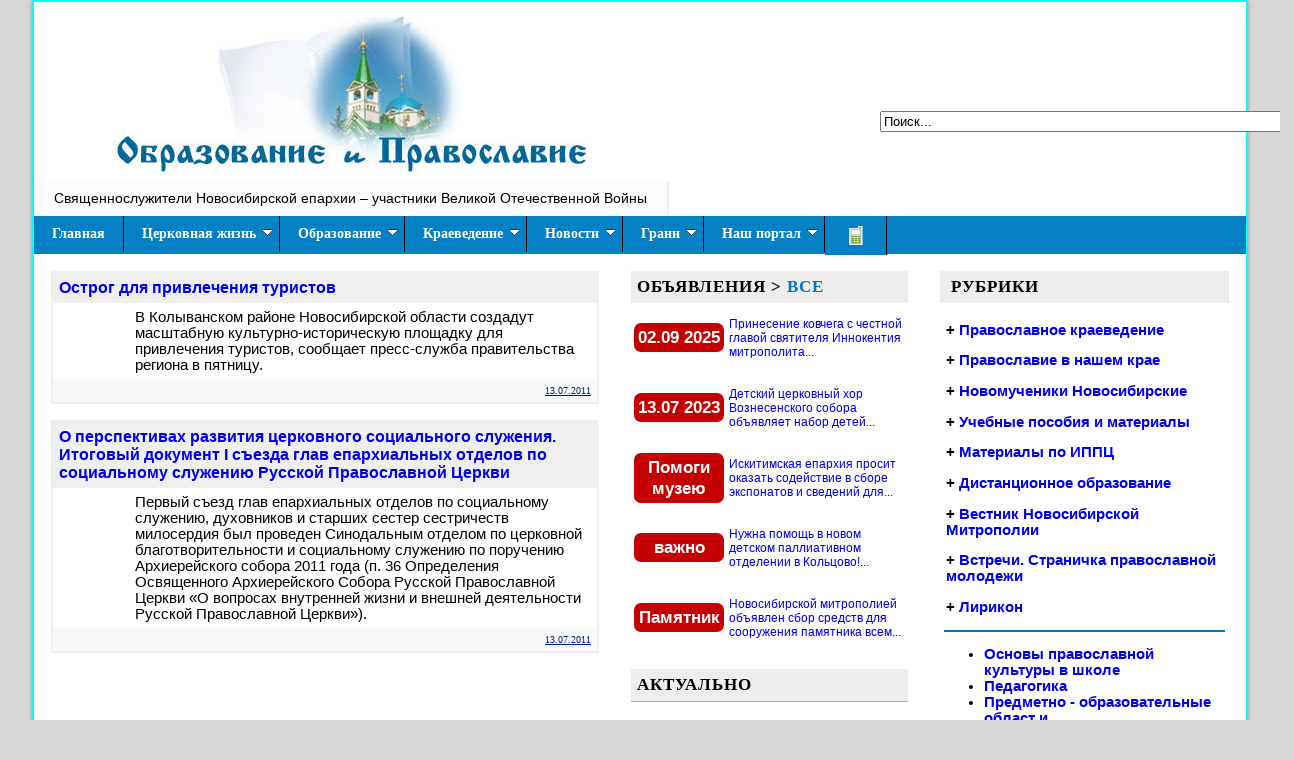

--- FILE ---
content_type: text/html; charset=windows-1251
request_url: https://www.orthedu.ru/2011/07/13/
body_size: 16147
content:
<!DOCTYPE html PUBLIC "-//W3C//DTD XHTML 1.0 Transitional//EN" "http://www.w3.org/TR/xhtml1/DTD/xhtml1-transitional.dtd">
<html xmlns="http://www.w3.org/1999/xhtml" xml:lang="ru" lang="ru">
    <head>
        <meta http-equiv="Content-Type" content="text/html; charset=windows-1251" />
<title>Материалы за 13.07.2011 &raquo; Образование и Православие</title>
<meta name="description" content="Информационно-образовательный Портал Новосибирской Митрополии" />
<meta name="keywords" content="Образование, Православие, Новосибирская Митрополия, Психология, Воспитание, Православная культура, Школа" />
<meta name="generator" content="DataLife Engine (http://dle-news.ru)" />
<link rel="search" type="application/opensearchdescription+xml" href="https://www.orthedu.ru/engine/opensearch.php" title="Образование и Православие" />
<link rel="alternate" type="application/rss+xml" title="Образование и Православие" href="https://www.orthedu.ru/rss.xml" />
<script type="text/javascript" src="/engine/classes/min/index.php?charset=windows-1251&amp;g=general&amp;11"></script>
<script type="text/javascript" src="http://ajax.googleapis.com/ajax/libs/webfont/1/webfont.js"></script>
<script type="text/javascript" src="/engine/editor/scripts/webfont.js"></script>
<link media="screen" href="/engine/editor/css/default.css" type="text/css" rel="stylesheet" />
        
        <link rel="alternate" type="application/rss+xml" title="Новости Новосибирской митрополии" href="http://www.orthedu.ru/eparh/rss.xml" />
        
        
        
        <link media="screen" href="/engine.css" type="text/css" rel="stylesheet" />
        <link rel="stylesheet" type="text/css" href="/websib.css">
        
        
        
        
        
        <LINK REL="SHORTCUT ICON" HREF="http://orthedu.ru/favicon.ico">
        
        <link href="/templates/ort2/css/screen.css" rel="stylesheet" type="text/css" media="screen" />
        
        <script type="text/javascript" src="/templates/ort2/js/libs.js">
            
        </script>
        
        <link  rel="StyleSheet" type="text/css" href="/jqueryslidemenu.css"/>
        
        <script defer type="text/javascript" src="/jqueryslidemenu.js">
            
        </script>
        
        <script type="text/javascript" src="//vk.com/js/api/openapi.js?150">
            
        </script>
        

        
        
        
        
        <script defer type="text/javascript" src="/templates/ort2/js/easySlider1.7.js">
            
        </script>
        
        <script defer type="text/javascript">
            $(document).ready(function(){
                
                $("#slider").easySlider({
                    auto: true,
                    continuous: true,
                    numeric: true
                }
                                       );
            }
                             );
            
        </script>
        
        
        
        
    </head>
    <div id="loading-layer" style="display:none">Загрузка. Пожалуйста, подождите...</div>
<script type="text/javascript">
<!--
var dle_root       = '/';
var dle_admin      = '';
var dle_login_hash = '';
var dle_group      = 5;
var dle_skin       = 'ort2';
var dle_wysiwyg    = '0';
var quick_wysiwyg  = '1';
var dle_act_lang   = ["Да", "Нет", "Ввод", "Отмена", "Сохранить", "Удалить"];
var menu_short     = 'Быстрое редактирование';
var menu_full      = 'Полное редактирование';
var menu_profile   = 'Просмотр профиля';
var menu_send      = 'Отправить сообщение';
var menu_uedit     = 'Админцентр';
var dle_info       = 'Информация';
var dle_confirm    = 'Подтверждение';
var dle_prompt     = 'Ввод информации';
var dle_req_field  = 'Заполните все необходимые поля';
var dle_del_agree  = 'Вы действительно хотите удалить? Данное действие невозможно будет отменить';
var dle_spam_agree = 'Вы действительно хотите отметить пользователя как спамера? Это приведет к удалению всех его комментариев';
var dle_complaint  = 'Укажите текст вашей жалобы для администрации:';
var dle_big_text   = 'Выделен слишком большой участок текста.';
var dle_orfo_title = 'Укажите комментарий для администрации к найденной ошибке на странице';
var dle_p_send     = 'Отправить';
var dle_p_send_ok  = 'Уведомление успешно отправлено';
var dle_save_ok    = 'Изменения успешно сохранены. Обновить страницу?';
var dle_del_news   = 'Удалить статью';
var allow_dle_delete_news   = false;
//-->
</script>
    
    <body topmargin="0" leftmargin="0" bgcolor="#D7D7D7">
        
        <div align="center">
            
            <div class="wrap">
                
                <table border="0" width="95%" id="table72" bgcolor="#FFFFFF" cellspacing="0" cellpadding="0" style="border: 2px solid #00FFFF; box-shadow: 0pt 1px 4px rgba(0, 0, 0, 0.3);  >
<tr>
<td>
<table border="0" width="100%" id="table73" cellpadding="0" cellspacing="0">
<tr>
<td valign="top"  >
  	
				

<table border="0" width="100%" height="180px" cellspacing="6" cellpadding="5"  style="background-image: url('/templates/ort2/images/name_ch.jpg');  background-position: 80px 10px; background-repeat: no-repeat">
					<tr>
						<td  align="right">
					<!-- 	<img border="0" src="/1997053_22.gif" width="287" height="100">-->
					<br>
						<div style="position:relative; width: 355px; height: 104px; z-index: 1" id="layer1">
					</font><br><br><br>
				<form action="" name="searchform" method="post">
			<input type="hidden" name="do" value="search" />
			<input type="hidden" name="subaction" value="search" />
			<p>
			<input id="story" name="story" value="Поиск..." onblur="if(this.value=='') this.value='Поиск...';" onfocus="if(this.value=='Поиск...') this.value='';" type="text" size="48" /></li>
				
				&nbsp;</p>
		</form>  </div>
					
					</td>
					</tr>
					</table>
<table border="0" width="100%" id="table36" cellspacing="0" cellpadding="0">
	<tr>
		<td>
		
		















					
		
		
		<link rel="stylesheet" type="text/css" href="/menu.css">

<div style="text-align: left">

					<ul class="menu">
		
		<li>
			<a href="/tags/%D1%E2%FF%F9%E5%ED%ED%EE%F1%EB%F3%E6%E8%F2%E5%EB%E8+%F3%F7%E0%F1%F2%ED%E8%EA%E8+%C2%CE%C2/">Священнослужители Новосибирской епархии – участники Великой Отечественной Войны </a>
		</li>
		

	</ul>
<!-- End Nav --></div>
		
		
		
		
		
		
		
		
		
		
		
		
		
		
		
		
		
		
		
		
		
		</td>
	</tr>
</table>
	


        
   
</td>
</tr>
<tr>
<td align="left" >



<div id="myslidemenu" class="jqueryslidemenu">
<ul>
<li><a href="/" title="Главная">Главная</a>  </li>
<li><a href="#" title="Церковная жизнь в нашем крае">Церковная жизнь</a>

<ul>




		<li><a href="/eparh/" title="Новости митрополии">Новости Митрополии</a></li>
		<li><a href="/arh/" title="Архипастырь">Архипастырь</a></li>
		<li><a href="/put-k-hramu/" title="Путь к Храму">Путь к Храму</a></li>
		<li><a href="/nskeparhia/" title="Новосибирская митрополия">Новосибирская митрополия</a></li>
		<li><a href="/vstrechi/" title="Встречи. Страничка православной молодежи ">Встречи. Страничка православной молодежи</a></li>
		<li><a href="/eparh/anons/" title="Анонсы">Анонсы</a></li>
		<li><a href="/eparh_izdan.html" title="Издания Новосибирской митрополии">Издания митрополии</a></li>
		<li><a href="/nev2/" title="Вестник Новосибирской Митрополии">Вестник Новосибирской Митрополии</a></li>
		<li><a href="/ji/" title="Журнал Живоносный Источник">Журнал "Живоносный Источник"</a></li>

</ul>
</li>

<li>
			
			<a href="/obraz/" title="Образование">Образование</a> 

				

				 <ul>			 
				 
		               <li><a href="/katehizacia/">Духовное образование и катехизация</a></li>				
                       <li><a href="/distobraz/">Дистанционное образование </a></li>
				    	<li><a href="/uchposob/">Учебные пособия и материалы</a></li>
						<li><a href="/katehizacia/">Азбука Православия</a></li>
                      <li><a href="/pravcult/">Основы православной культуры в школе</a> </li>  
                      <li><a href="/links.htm">Православные учебные заведения</a></li>
                    	<li><a href="/veraiznan/">Веруют ли ученые? Вера и знание</a></li>
 					
 					<li>
 					
 					<a href="/v-shkola/">Воскресная школа</a>
				
				                  <ul>
				                         <li><a href="/prav-psyhology/">Православная психология</a></li>
										<li><a href="/vospitanie/">Православное воспитание</a></li>
					                    <li><a href="/ped-agog/">Педагогика</a></li>
					                    <li><a href="/predmetno-obrazovatelnye-oblasti/">Предметно-образовательные области</a></li>
								</ul>
				   </li>
                

				
				</ul>
	 
</li>


<li>
			
			<a href="#" title="История Церкви и краеведение">Краеведение</a> 
		
		<ul>
<li><a href="/kraeved/" title="Православное краеведение">Православное краеведение</a></li>
<li>
			<a href="/1917god/">Церковь и революция в Сибири     </a>
		</li>
		

		<li>
			<a href="/tags/%C3%F0%E0%E6%E4%E0%ED%F1%EA%E0%FF+%E2%EE%E9%ED%E0.+%CC%ED%EE%E3%EE%E2%E5%EA%F2%EE%F0%ED%FB%E9+%EF%EE%E8%F1%EA+%E3%F0%E0%E6%E4%E0%ED%F1%EA%EE%E3%EE+%EC%E8%F0%E0/">Гражданская война. Многовекторный поиск гражданского мира </a>
		</li>


		<li><a href="/hist-nsk-eparh/" title="История Новосибирской митрополии">История Новосибирской митрополии</a>
		<ul>
		<li><a href="/kraeved/novomucheniki/" title="Новомученики Новосибирские">Новомученики Новосибирские</a></li>
		<li><a href="/kraeved/novosibirskie_arhierei/" title="Новосибирские Архипастыри">Новосибирские Архипастыри</a></li>
		<li><a href="/hist-docs/" title="История Новосибирской митрополии в документах">История Новосибирской митрополии в документах</a></li>
		<li><a href="/nekropol/" title="Православный некрополь">Православный некрополь</a></li>
		<li><a href="/nskeparh/makarii_nev/index.htm" title="Святитель Макарий (Невский), Небесный покровитель НСМПБИ ">Святитель Макарий (Невский), Небесный покровитель НСМПБИ </a></li>
		<li><a href="/nskeparh/mitr_varfolom/50-letie.htm" title="Митрополит Варфоломей (Городцев)">Митрополит Варфоломей (Городцев)</a></li>
			<li><a href="http://berdsk.orthodoxy.ru/omakarii/makarii1.htm" title="Архимандрит Макарий (Реморов)">Архимандрит Макарий (Реморов)</a></li>
			
		</ul>
		
		</li>
			<li><a href="/books/hist-otech/">Публикации по истории Отечества</a></li>
                <li><a href="/ch-hist/">Публикации по истории Церкви</a></li>
                <li><a href="/hppc/">Материалы по ИППЦ</a></li>
               
	

			</ul>

		</li>









	<li>
			
			<a href="#" title="Новости">Новости</a> 

				</b> 

<ul>

				<li>	<a href="/news/">Новостная лента</a></li>	
				<li>	<a href="/news/prazdniki/">Церковные праздники</a></li>
<li>	<a href="/obzor-smi/">Обзор СМИ</a></li>
<li>	<a href="/journal/">Интернет-журнал</a></li>

					<li><a href="/video/">Видео</a></li>
					<li><a href="/audio/">Аудио</a></li>
					 
  
 </ul>
				 
		
		</li>

<li>
			<a href="#" title="Грани Православия">Грани </a> 
			<ul>
<li><a href="/roditeli/">Православная семья   </a></li>

 <li><a href="/ruthenica/">Россика. Ruthenica.</a></li>
<li><a href="/slujen-blagotvor/">Социальное служение и благотворительность</a></li>
<li><a href="/journal/">Интернет-журнал</a></li>
<li><a href="/lirikon/">Лирикон. Творческая страница читателей нашего портала</a></li>
	<li><a href="/knizhnoe-obozrenie/">Книжное обозрение</a></li>
	<li><a href="/books/">Библиотека</a>
	 

	
	
	</li>
  </ul>

			
			</li>

<li>
			<a href="#" title="О проекте">Наш портал</a> 
<ul>

<li><a href="/proekt.htm">О проекте</a></li>
<li>
			<a href="/map.html" title="Карта разделов">Разделы</a> </li>
			<li><a href="/tags/">Теги и темы </a></li>
  <li><a href="/authors.html">Авторы</a></li>
  <noindex><li><a rel= "nofollow" target="_blank" href="https://vk.com/orthedu">Мы ВКонтакте</a></li>
  <li><a rel= "nofollow" target="_blank" href="https://www.youtube.com/user/orthedu/videos">Мы на YouTube</a></li>
  
  
  </noindex>
  <li><a href="/eparh/rss.xml">RSS канал <img border="0" src="/rss.gif" width="36" height="14"></a></li>
 
  <li><a href="/index.php?do=feedback">Обратная связь</a></li>
  <li><a href="/donate.html">Ваша поддержка</a></li>

  </ul>
</li>




	<li>
			<a href="/index.php?action=mobile" title="Мобильная версия"><img border="0" src="/images/mob.png" width="25" height="19"></a></li> 


 

</ul>
<br style="clear: left" />
</div>

</td>
</tr>
<tr>
<td>
<table border="0" width="100%" id="table74" cellpadding="15">
<tr>
<td  align="left" valign="top" rowspan="2">
<div id='containerId355875'></div>
<script>
    (function(w, d, c, s, t){
        w[c] = w[c] || [];
        w[c].push(function(){
            gnezdo.create({
              
                tizerId: 355875,
                containerId: 'containerId355875'
            });
        });
    })(window, document, 'gnezdoAsyncCallbacks');
</script>


 <div id='dle-content'>	<table cellspacing="0" width="100%" id="table1" style="border:2px solid #EFEFEF; padding:0; font-size: 10pt; font-family: Arial; " cellpadding="6">
<tr>
<td align="left" colspan="2" width="100%" bgcolor="#EFEFEF"  style="font-size: 12pt; font-weight: bold">
<a href="https://www.orthedu.ru/news/3325-ostrog-dlya-privlecheniya-turistov.html"> Острог для привлечения туристов</a></td>
    
</tr>
   
     
        
<tr>
    
<td align="left" width="14%" >
<p style="margin-top: 6px; margin-bottom: 6px">  











 </td>
<td align="left" width="85%"  class="baseleft"> 

 

В Колыванском районе Новосибирской области создадут масштабную культурно-историческую площадку для привлечения туристов, сообщает пресс-служба правительства региона в пятницу. 
   
 














 </td>
</tr>
<tr>
<td align="left" width="14%" bgcolor="#F9F9F9" height="10" >
</td>
<td align="right" width="85%" style="font-size: 10pt" bgcolor="#F9F9F9" >
<u><font size="1" color="#002080" face="Times New Roman">13.07.2011
</font></u>
 </td>
</tr>
</table>

<br>
	<table cellspacing="0" width="100%" id="table1" style="border:2px solid #EFEFEF; padding:0; font-size: 10pt; font-family: Arial; " cellpadding="6">
<tr>
<td align="left" colspan="2" width="100%" bgcolor="#EFEFEF"  style="font-size: 12pt; font-weight: bold">
<a href="https://www.orthedu.ru/news/3324-o-perspektivax-razvitiya-cerkovnogo-socialnogo-sluzheniya-itogovyj-dokument-i-sezda-glav-eparxialnyx-otdelov-po-socialnomu-sluzheniyu-russkoj-pravoslavnoj-cerkvi.html"> О перспективах развития церковного социального служения. Итоговый документ I съезда глав епархиальных отделов по социальному служению Русской Православной Церкви</a></td>
    
</tr>
   
     
        
<tr>
    
<td align="left" width="14%" >
<p style="margin-top: 6px; margin-bottom: 6px">  











 </td>
<td align="left" width="85%"  class="baseleft"> 

 

Первый съезд глав епархиальных отделов по социальному служению, духовников и старших сестер сестричеств милосердия был проведен Синодальным отделом по церковной благотворительности и социальному служению по поручению Архиерейского собора 2011 года (п. 36 Определения Освященного Архиерейского Собора Русской Православной Церкви «О вопросах внутренней жизни и внешней деятельности Русской Православной Церкви»). 
   
 














 </td>
</tr>
<tr>
<td align="left" width="14%" bgcolor="#F9F9F9" height="10" >
</td>
<td align="right" width="85%" style="font-size: 10pt" bgcolor="#F9F9F9" >
<u><font size="1" color="#002080" face="Times New Roman">13.07.2011
</font></u>
 </td>
</tr>
</table>

<br>
</div>  
</td>
<td width="260" align="center" valign="top" >







<table border="0" cellpadding="0" width="100%" style="border-collapse: collapse" bordercolor="#FF00FF">

<tr>

<td  width="100%" class="newsgray">

<b>
ОБЪЯВЛЕНИЯ 
</b>
&gt;
<a style="color: #0078C8" href="http://www.orthedu.ru/eparh/anons/">
все
</a>
<span lang="ru">

</td>
</tr>
<tr>

<td  bgcolor="#FFFFFF" valign="top" width="100%">

<table title='Встреча святыни состоится 8 сентября 2025 года в 16:00 в Никольском кафедральном соборе г. Искитима (ул. Коллективная,1).' border="0" cellpadding="2" cellspacing="1" width="100%" id="table2" height="70px">
	
	<tr>
		<td style="font-family: Arial; font-size: 10pt" width="25">
		<a href="https://www.orthedu.ru/eparh/anons/24147-prinesenie-kovchega-s-chestnoy-glavoy-svyatitelya-innokentiya-mitropolita-moskovskogo-v-iskitimskuyu-eparhiyu.html"><table  width="90px" id="table3" style="color: #FFFFFF; background-color: #C40000; 
	 border-width:0px;    border-radius: 7px 7px 7px 7px; " cellpadding="2">
			<tr>
				<td align="center" style="color: #FFFFFF; font-size: 13pt"><span style="text-decoration: none; font-weight: 700">
					02.09 2025</span></td>
			</tr>
		</table></a>
		</td>
		<td style="font-family: Arial; font-size: 9pt"><a href="https://www.orthedu.ru/eparh/anons/24147-prinesenie-kovchega-s-chestnoy-glavoy-svyatitelya-innokentiya-mitropolita-moskovskogo-v-iskitimskuyu-eparhiyu.html">Принесение ковчега с честной главой святителя Иннокентия митрополита...</a></td>
	</tr>
</table>
<table title='' border="0" cellpadding="2" cellspacing="1" width="100%" id="table2" height="70px">
	
	<tr>
		<td style="font-family: Arial; font-size: 10pt" width="25">
		<a href="https://www.orthedu.ru/eparh/anons/23423-detskiy-cerkovnyy-hor-voznesenskogo-sobora-obyavlyaet-nabor-detey.html"><table  width="90px" id="table3" style="color: #FFFFFF; background-color: #C40000; 
	 border-width:0px;    border-radius: 7px 7px 7px 7px; " cellpadding="2">
			<tr>
				<td align="center" style="color: #FFFFFF; font-size: 13pt"><span style="text-decoration: none; font-weight: 700">
					13.07 2023</span></td>
			</tr>
		</table></a>
		</td>
		<td style="font-family: Arial; font-size: 9pt"><a href="https://www.orthedu.ru/eparh/anons/23423-detskiy-cerkovnyy-hor-voznesenskogo-sobora-obyavlyaet-nabor-detey.html">Детский церковный хор Вознесенского собора объявляет набор детей...</a></td>
	</tr>
</table>
<table title='Уважаемые земляки! Искитимская епархия просит оказать содействие в сборе экспонатов и сведений для создания музея при храме на Святом источнике.' border="0" cellpadding="2" cellspacing="1" width="100%" id="table2" height="70px">
	
	<tr>
		<td style="font-family: Arial; font-size: 10pt" width="25">
		<a href="https://www.orthedu.ru/eparh/17794-iskitimskaya-eparhiya-prosit-okazat-sodeystvie-v-sbore-eksponatov-i-svedeniy-dlya-sozdaniya-muzeya-pri-hrame-na-svyatom-istochnike.html"><table  width="90px" id="table3" style="color: #FFFFFF; background-color: #C40000; 
	 border-width:0px;    border-radius: 7px 7px 7px 7px; " cellpadding="2">
			<tr>
				<td align="center" style="color: #FFFFFF; font-size: 13pt"><span style="text-decoration: none; font-weight: 700">Помоги музею
					</span></td>
			</tr>
		</table></a>
		</td>
		<td style="font-family: Arial; font-size: 9pt"><a href="https://www.orthedu.ru/eparh/17794-iskitimskaya-eparhiya-prosit-okazat-sodeystvie-v-sbore-eksponatov-i-svedeniy-dlya-sozdaniya-muzeya-pri-hrame-na-svyatom-istochnike.html">Искитимская епархия просит оказать содействие в сборе экспонатов и сведений для...</a></td>
	</tr>
</table>
<table title='Информация от нашего читателя Кирилл Нищименко:&nbsp;' border="0" cellpadding="2" cellspacing="1" width="100%" id="table2" height="70px">
	
	<tr>
		<td style="font-family: Arial; font-size: 10pt" width="25">
		<a href="https://www.orthedu.ru/eparh/anons/15854-raziskivayutsya-setri-i-volonteri.html"><table  width="90px" id="table3" style="color: #FFFFFF; background-color: #C40000; 
	 border-width:0px;    border-radius: 7px 7px 7px 7px; " cellpadding="2">
			<tr>
				<td align="center" style="color: #FFFFFF; font-size: 13pt"><span style="text-decoration: none; font-weight: 700">важно
					</span></td>
			</tr>
		</table></a>
		</td>
		<td style="font-family: Arial; font-size: 9pt"><a href="https://www.orthedu.ru/eparh/anons/15854-raziskivayutsya-setri-i-volonteri.html">Нужна помощь в новом детском паллиативном отделении в Кольцово!...</a></td>
	</tr>
</table>
<table title='' border="0" cellpadding="2" cellspacing="1" width="100%" id="table2" height="70px">
	
	<tr>
		<td style="font-family: Arial; font-size: 10pt" width="25">
		<a href="https://www.orthedu.ru/eparh/anons/11633-novosibirskoy-mitropoliey-obyavlen-sbor-sredstv-dlya-sooruzheniya-pamyatnika-vsem-postradavshim-za-veru-v-gody-goneniy.html"><table  width="90px" id="table3" style="color: #FFFFFF; background-color: #C40000; 
	 border-width:0px;    border-radius: 7px 7px 7px 7px; " cellpadding="2">
			<tr>
				<td align="center" style="color: #FFFFFF; font-size: 13pt"><span style="text-decoration: none; font-weight: 700">Памятник
					</span></td>
			</tr>
		</table></a>
		</td>
		<td style="font-family: Arial; font-size: 9pt"><a href="https://www.orthedu.ru/eparh/anons/11633-novosibirskoy-mitropoliey-obyavlen-sbor-sredstv-dlya-sooruzheniya-pamyatnika-vsem-postradavshim-za-veru-v-gody-goneniy.html">Новосибирской митрополией объявлен сбор средств для сооружения памятника всем...</a></td>
	</tr>
</table>


</td>
</tr>
</table>
&nbsp;
<table border="0" cellpadding="0" width="100%" id="table25" style="border-collapse: collapse" bordercolor="#FF00FF">
<tr>
<td class="newsgray">
АКТУАЛЬНО
</td>
</tr>
<tr>
<td valign="top"  style="text-align: center">

<p style="text-align: center">
<table    cellspacing="1" cellpadding="1" class="widjet">

	
	<tr>
		<td style="font-size: 11pt" align="center"  > 
			<a href="https://www.orthedu.ru/informacia/18920-radio-vera.html">	<img  src="/miniposter/miniposter.php?src=/uploads/posts/2018-03/1522378285_radio-vera-novosibirsk.jpg&w=330&h=300&q=90&zc=1" >

		Радио ВЕРА...</a><br></td>
	</tr>
</table>




 <table    cellspacing="1" cellpadding="1" class="widjet">

	
	<tr>
		<td style="font-size: 11pt" align="center"  > 
			<a href="https://www.orthedu.ru/informacia/18306-multimediynyy-istoricheskiy-park-rossiya-moya-istoriya-otkrylsya-v-novosibirske.html">	<img  src="/miniposter/miniposter.php?src=/uploads/posts/2017-11/1510910621_istoricheskij-park-afisha-pdf.jpg&w=330&h=300&q=90&zc=1" >

		Мультимедийный исторический парк «Россия – Моя история» открылся в Новосибирске...</a><br></td>
	</tr>
</table>




 <table    cellspacing="1" cellpadding="1" class="widjet">

	
	<tr>
		<td style="font-size: 11pt" align="center"  > 
			<a href="https://www.orthedu.ru/eparh/2184-10.html">	<img  src="/miniposter/miniposter.php?src=/sodeistvie.png&w=330&h=300&q=90&zc=1" >

		В Новосибирской Епархии Русской Православной Церкви создана Епархиальная телефонная служба социальной помощи «СОДЕЙСТВИЕ»...</a><br></td>
	</tr>
</table>




  













<table border="0" width="100%" id="table75">
<tr>
<td align="center">




<div align="center">







</div>

























<hr>
<p align="center">


<b>

<noindex>
 
<a style="text-decoration: underline" target="_blank" href="http://www.berdsk.orthodoxy.ru/resursy.htm">
САЙТЫ НОВОСИБИРСКОЙ МИТРОПОЛИИ
</a>
</b>
<p align="center">


</noindex>
 


                 
<noindex>
<hr>

<b>
Яндекс поиск по сайту 
</b>

<div class="ya-site-form ya-site-form_inited_no" onclick="return {'action':'http://yandex.ru/sitesearch','arrow':false,'bg':'transparent','fontsize':12,'fg':'#000000','language':'ru','logo':'rb','publicname':'Поиск по сайту Образование и Православие','suggest':true,'target':'_self','tld':'ru','type':2,'usebigdictionary':true,'searchid':2138482,'webopt':false,'websearch':false,'input_fg':'#000000','input_bg':'#ffffff','input_fontStyle':'normal','input_fontWeight':'normal','input_placeholder':null,'input_placeholderColor':'#000000','input_borderColor':'#7f9db9'}">
<form action="http://yandex.ru/sitesearch" method="get" target="_self">
<input type="hidden" name="searchid" value="2138482"/>
<input type="hidden" name="l10n" value="ru"/>
<input type="hidden" name="reqenc" value=""/>
<input type="text" name="text" value=""/>
<input type="submit" value="Найти"/>
</form>
</div>
<style type="text/css">
.ya-page_js_yes .ya-site-form_inited_no { display: none; }
</style>
<script type="text/javascript">
(function(w,d,c){var s=d.createElement('script'),h=d.getElementsByTagName('script')[0],e=d.documentElement;if((' '+e.className+' ').indexOf(' ya-page_js_yes ')===-1){e.className+=' ya-page_js_yes';}s.type='text/javascript';s.async=true;s.charset='utf-8';s.src=(d.location.protocol==='https:'?'https:':'http:')+'//site.yandex.net/v2.0/js/all.js';h.parentNode.insertBefore(s,h);(w[c]||(w[c]=[])).push(function(){Ya.Site.Form.init()})})(window,document,'yandex_site_callbacks');
</script>




</noindex>





</td>
</tr>
</table>


</td>
</tr>
</table>







</td>
<td align="left" valign="top" width="260">





<table border="0" width="100%" cellpadding="4" bordercolor="#FF00FF" style="border-collapse: collapse">
<tr>
<td 
<td class="newsgray">



<b>
&nbsp;РУБРИКИ
</b>
</td>
</tr>
<tr>
<td class="razd" align="left" bgcolor="#FFFFFF">



<p style="margin-left: 2px; margin-right: 2px">
+  
<a href="/kraeved/">
Православное краеведение
</a>

</p>
<p style="margin-left: 2px; margin-right: 2px">

<p style="margin-left: 2px; margin-right: 2px">

+  
<a href="/nskeparhia/">
Православие в нашем крае
</a>

</p>
<p style="margin-left: 2px; margin-right: 2px">



+  
<a href="/novomucheniki/">
Новомученики Новосибирские
</a>

</p>
<p style="margin-left: 2px; margin-right: 2px">
+  


<a href="/uchposob/">
Учебные пособия и материалы
</a>

</li>
<p style="margin-left: 2px; margin-right: 2px">
+  

<a href="/hppc/">
Материалы по ИППЦ
</a>



<p style="margin-left: 2px; margin-right: 2px">
+   
<a href="/distobraz/">
Дистанционное образование 
</a>
</p>
<p style="margin-left: 2px; margin-right: 2px">

+  
<a href="/nev/">
Вестник Новосибирской Митрополии
</a>

</p>

<p style="margin-left: 2px; margin-right: 2px">
+   
<a href="/vstrechi/">
Встречи. Страничка православной 
молодежи 
</a>
</p>

<p style="margin-left: 2px; margin-right: 2px">
+   
<a title="Творческая страница читателей нашего портала" href="/lirikon/">
Лирикон
</a>
</p>
<hr color="#0078C8">
<ul>
<li>
<a href="/pravcult/" style="text-decoration: none">
Основы православной культуры в школе
</a>
</li>
<li>
<a href="/ped-agog/" style="text-decoration: none">
Педагогика
</a>
</li>
<li>
<a href="/predmetno-obrazovatelnye-oblasti/" style="text-decoration: none">
Предметно -  образовательные област
</a>
<a href="/part/area.htm" style="text-decoration: none">
и
</a>
</li>
<li>
<a href="/prav-psyhology/" style="text-decoration: none">
Психология
</a>
</li>
<li>
<a href="/vospitanie/" style="text-decoration: none">
Православное воспитание
</a>
</li>
</ul>
<hr>
<p>
<a href="/proekt.htm" style="text-decoration: none">
О проекте и авторах
</a>
<br>
<a href="/index.php?do=feedback" style="text-decoration: none">
Обратная связь
</a>
<br>
<a href="http://www.orthedu.ru/podpiska.html">
Подписаться на рассылку новостей
</a>

</p>
<hr>
<ul>
<li>
<a href="/v-shkola/" style="text-decoration: none">
Воскресная школа
</a>
</li>
<li>
<a href="/ch-hist/" style="text-decoration: none">
Публикации по истории Церкви
</a>
</li>
<li>
<a href="/ikons/index.htm" style="text-decoration: none">
Иконография
</a>
</li>
<li>
<a href="/agiograf/" style="text-decoration: none">
Агиография
</a>
</li>
<li>
<a href="/news/prazdniki/" style="text-decoration: none">
Церковные праздники
</a>
</li>
<li>
<a href="/links.htm" style="text-decoration: none">
Православные учебные заведения
</a>
</li>
<li>
<a href="/veraiznan/" style="text-decoration: none">
Веруют ли ученые?&nbsp;Вера и знание
</a>
</li>

<li>
<a  href="/katehizacia/" style="text-decoration: none">
Практическая катехизация
</a>
<hr>
</li>
</ul>
<p>
    
    <a href="/nskeparh/makarii_nev/index.htm">
        Святитель Макарий (Невский)
    </a>
    <br>
    <a href="/nskeparh/mitr_varfolom/50-letie.htm">
        Митрополит Варфоломей (Городцев)
    </a>
    <br>
    <a href="http://berdsk.orthodoxy.ru/omakarii/makarii1.htm">
        Архимандрит Макарий
        (Реморов)
    </a>
</p>
<hr>
<ul>
    <li>
        <a href="/books/">
            Книжная полка
        </a>
    </li>
    <li>
        <a href="/video/">
            Видеоматериалы
        </a>
    </li>
    <li>
        <a href="/audio/">
            Аудиоматериалы
        </a>
    </li>
    <li>
        <a href="/eparh_izdan.html">
            Издания митрополии
        </a>
    </li>
</ul>
<hr>
<ul>
    <li>
        <p align="left">
            <a href="/tags/">
                Ключевые слова
            </a>
        </li>
    <li>
        <a href="http://www.orthedu.ru/down.html">
            Обмен файлами
        </a>
    </li>
</ul>
<hr>


















</td>
</tr>
</table>

&nbsp;



<div style="text-align:center" >
    
    
    
    
    <p align="center">
        
    </p>
    
    
</div>














<div class="widjet">
    
    
    
    
    
    
    
    
    
    <p align="center">
        
        
        <a href="http://rodinoved.ru/">
            <img src="http://rodinoved.ru/wp-content/uploads/2016/07/rodinoved-banner.jpg" width=235 height=49 border=0 
            alt="Родиновед - портал о церковном краеведении" title="Родиновед - портал о церковном краеведении">
        </a>
        
        
        
        
        
        
        <a target="_blank" href="http://vksnsk.ru/">
            
            
            
            
            
            <img border="0" src="/uploads/voznesensky300.jpg" width="190px"   ">
</p>
<p align="center">
</a>

<a href="/raspisanie.html">
Расписание богослужений в Вознесенском кафедральном соборе
</a>
</p>
<p align="center">

<img  src="/uploads/nevsky300.jpg" width="190px"  >
</p>
    <p align="center">
        <a rel="nofollow" target="_blank" href="http://ansobor.ru/page.php?id=21">
            <span style="text-decoration: none">
                Расписание 
                паломнических поездок Центра при Соборе Св. Благоверного князя 
                Александра Невского
            </span>
        </a>
    </p>
    </div>
    
    <div align="center">
        
        <noindex>
            <p align="center">
                <a target="_blank" class="mrc__plugin_uber_like_button" href="http://connect.mail.ru/share" data-mrc-config="{'nc' : '1', 'cm' : '3', 'ck' : '3', 'sz' : '20', 'st' : '1', 'tp' : 'combo'}">
                    Нравится
                </a>
                <script defer src="http://cdn.connect.mail.ru/js/loader.js" type="text/javascript" charset="UTF-8">
                    
                </script>
                <a class="mrc__plugin_share_friends" href="http://connect.mail.ru/share_friends?domain=orthedu.ru&width=250&height=200&background=transparent&notitle=true&font=Arial" rel="{'domain' : 'orthedu.ru', 'width' : '250', 'height' : '200', 'notitle' : 'true', 'background' : 'transparent', 'font' : 'Arial'}">
                    Друзья
                </a>
                <script defer src="http://connect.mail.ru/js/loader.js" type="text/javascript" charset="UTF-8">
                    
                </script>
                <p align="center">
                    
                    
                    
                    
                    <script defer type="text/javascript">
                        VK.init({
                            apiId: 4108541, onlyWidgets: true}
                               );
                    </script>
                    <hr>
            &nbsp;
            <!-- Put this div tag to the place, where the Like block will be -->
            <div id="vk_like">
            </div>
            <script type="text/javascript">
                VK.Widgets.Like("vk_like", {
                    type: "button"}
                               );
            </script>
            <br>
            
            <script defer type="text/javascript" src="//vk.com/js/api/openapi.js?105">
                
            </script>
            
            
            <!-- VK Widget -->
            <div id="vk_groups">
            </div>
            <script type="text/javascript">
                VK.Widgets.Group("vk_groups", {
                    mode: 3, width: "250"}
                                 , 64153025);
            </script>
            <hr>
            &nbsp;
            
            
            
            
            
            
            
            
            
            
            
            
            
            
            
            
            
            
            
            <div class="widjet">
                <p align="center">
                    <font size="3" color="#D00000">
                        <b>
                            Поддержите проект
                            <br>
                            "Образование и Православие" 
                        </b>
                    </font>
                </p>
                
                <iframe src="https://yoomoney.ru/quickpay/fundraise/button?billNumber=XAAtHQHZSGE.230619&" width="330" height="50" frameborder="0" allowtransparency="true" scrolling="no">
                </iframe>
            </div>
            
        </noindex>
        
        
        
        
        
        
        
        
        
        
        
        
        
    </td>
</tr>
<tr>
    <td  align="left" valign="top" background="/templates/ort2/images/fon.gif" colspan="2">
        
        
        
    </td>
</tr>
</table>
</td>
</tr>
<tr>
    <td>
        
        
        
        
        
        
        <hr color="#D7D7D7" size="3">
        
        
        
        
        
        
        <table border="0" width="100%" id="table76" style="font-size: 10pt">
            <tr>
                <td colspan="5">
                    
                    
                    
                </td>
            </tr>
            <tr>
                <td width="21%">
                    
                    
                    <blockquote>
                        <font size="2">
                            <a href="map.htm">
                                Архив по годам <p style="font-size: 1px; line-height: 1px;"><a href="https://lordsfilm777.ru/">лордфильм бесплатно</a></p>
                            </a>
                        </font>
                        <ul>
                            <li>
                                <a href="http://www.orthedu.ru/arhiv/01.htm">
                                    2
                                </a>
                                <a href="http://www.orthedu.ru/arhiv/02.htm">
                                    00
                                </a>
                                <a href="http://www.orthedu.ru/arhiv/03.htm">
                                    4
                                </a>
                            </li>
                            <li>
                                <a href="/arhiv/04.htm">
                                    2005 г.
                                </a>
                            </li>
                            <li>
                                <a href="/arhiv/05.htm">
                                    2006 г. <p style="font-size: 1px; line-height: 1px;"><a href="https://rosseriall.ru/">Россериал</a></p>
                                </a>
                            </li>
                            
                            <li>
                                <a href="/arhiv/07.htm">
                                    2007 г.
                                </a>
                                
                            </li>
                            <li>
                                <a href="/arhiv/08.htm">
                                    2008 г.
                                </a>
                            </li>
                            <li>
                                <a href="/arhiv/09.htm">
                                    2009 г.
                                </a>
                                
                            </li>
                            <li>
                                <a href="http://www.orthedu.ru/2009/">
                                    2009-2
                                </a>
                            </li>
                            <li>
                                <a href="/2010/">
                                    2010 г.
                                </a>
                                
                            </li>
                            	
                            	
                        </ul>
                    </blockquote>
                    
                </td>
                <td width="41%">
                    <font color="#0078C8">
                        <div id="calendar-layer"><table id="calendar" cellpadding="3" class="calendar"><tr><th colspan="7" class="monthselect"><a class="monthlink" onclick="doCalendar('06','2011','right'); return false;" href="https://www.orthedu.ru/2011/06/" title="Предыдущий месяц">&laquo;</a>&nbsp;&nbsp;&nbsp;&nbsp;Июль 2011&nbsp;&nbsp;&nbsp;&nbsp;<a class="monthlink" onclick="doCalendar('08','2011','left'); return false;" href="https://www.orthedu.ru/2011/08/" title="Следующий месяц">&raquo;</a></th></tr><tr><th class="workday">Пн</th><th class="workday">Вт</th><th class="workday">Ср</th><th class="workday">Чт</th><th class="workday">Пт</th><th class="weekday">Сб</th><th class="weekday">Вс</th></tr><tr><td colspan="4">&nbsp;</td><td  class="day" >1</td><td  class="day-active" ><a class="day-active" href="https://www.orthedu.ru/2011/07/02/" title="Все посты за 02 июля 2011">2</a></td><td  class="weekday" >3</td></tr><tr><td  class="day-active-v" ><a class="day-active-v" href="https://www.orthedu.ru/2011/07/04/" title="Все посты за 04 июля 2011">4</a></td><td  class="day-active-v" ><a class="day-active-v" href="https://www.orthedu.ru/2011/07/05/" title="Все посты за 05 июля 2011">5</a></td><td  class="day-active-v" ><a class="day-active-v" href="https://www.orthedu.ru/2011/07/06/" title="Все посты за 06 июля 2011">6</a></td><td  class="day-active-v" ><a class="day-active-v" href="https://www.orthedu.ru/2011/07/07/" title="Все посты за 07 июля 2011">7</a></td><td  class="day-active-v" ><a class="day-active-v" href="https://www.orthedu.ru/2011/07/08/" title="Все посты за 08 июля 2011">8</a></td><td  class="weekday" >9</td><td  class="day-active" ><a class="day-active" href="https://www.orthedu.ru/2011/07/10/" title="Все посты за 10 июля 2011">10</a></td></tr><tr><td  class="day" >11</td><td  class="day-active-v" ><a class="day-active-v" href="https://www.orthedu.ru/2011/07/12/" title="Все посты за 12 июля 2011">12</a></td><td  class="day-active-v" ><a class="day-active-v" href="https://www.orthedu.ru/2011/07/13/" title="Все посты за 13 июля 2011">13</a></td><td  class="day" >14</td><td  class="day-active-v" ><a class="day-active-v" href="https://www.orthedu.ru/2011/07/15/" title="Все посты за 15 июля 2011">15</a></td><td  class="day-active" ><a class="day-active" href="https://www.orthedu.ru/2011/07/16/" title="Все посты за 16 июля 2011">16</a></td><td  class="day-active" ><a class="day-active" href="https://www.orthedu.ru/2011/07/17/" title="Все посты за 17 июля 2011">17</a></td></tr><tr><td  class="day" >18</td><td  class="day-active-v" ><a class="day-active-v" href="https://www.orthedu.ru/2011/07/19/" title="Все посты за 19 июля 2011">19</a></td><td  class="day-active-v" ><a class="day-active-v" href="https://www.orthedu.ru/2011/07/20/" title="Все посты за 20 июля 2011">20</a></td><td  class="day-active-v" ><a class="day-active-v" href="https://www.orthedu.ru/2011/07/21/" title="Все посты за 21 июля 2011">21</a></td><td  class="day-active-v" ><a class="day-active-v" href="https://www.orthedu.ru/2011/07/22/" title="Все посты за 22 июля 2011">22</a></td><td  class="day-active" ><a class="day-active" href="https://www.orthedu.ru/2011/07/23/" title="Все посты за 23 июля 2011">23</a></td><td  class="day-active" ><a class="day-active" href="https://www.orthedu.ru/2011/07/24/" title="Все посты за 24 июля 2011">24</a></td></tr><tr><td  class="day-active-v" ><a class="day-active-v" href="https://www.orthedu.ru/2011/07/25/" title="Все посты за 25 июля 2011">25</a></td><td  class="day" >26</td><td  class="day" >27</td><td  class="day-active-v" ><a class="day-active-v" href="https://www.orthedu.ru/2011/07/28/" title="Все посты за 28 июля 2011">28</a></td><td  class="day-active-v" ><a class="day-active-v" href="https://www.orthedu.ru/2011/07/29/" title="Все посты за 29 июля 2011">29</a></td><td  class="day-active" ><a class="day-active" href="https://www.orthedu.ru/2011/07/30/" title="Все посты за 30 июля 2011">30</a></td><td  class="day-active" ><a class="day-active" href="https://www.orthedu.ru/2011/07/31/" title="Все посты за 31 июля 2011">31</a></td></tr></table></div>
                    </td>
                    <td width="12%">
                        &nbsp;
                </td>
                <td width="13%">
                    <b>
                        &nbsp; Архив новостей:
                    </b>
                </font>
        </p>
        <p>
            
            <a class="archives" href="https://www.orthedu.ru/2026/01/"><b>Январь 2026 (3)</b></a><br /><a class="archives" href="https://www.orthedu.ru/2025/12/"><b>Декабрь 2025 (9)</b></a><br /><a class="archives" href="https://www.orthedu.ru/2025/11/"><b>Ноябрь 2025 (19)</b></a><br /><a class="archives" href="https://www.orthedu.ru/2025/10/"><b>Октябрь 2025 (24)</b></a><br /><a class="archives" href="https://www.orthedu.ru/2025/09/"><b>Сентябрь 2025 (3)</b></a><br /><a class="archives" href="https://www.orthedu.ru/2025/08/"><b>Август 2025 (1)</b></a><br /><div id="dle_news_archive" style="display:none;"><a class="archives" href="https://www.orthedu.ru/2025/07/"><b>Июль 2025 (2)</b></a><br /><a class="archives" href="https://www.orthedu.ru/2025/06/"><b>Июнь 2025 (14)</b></a><br /><a class="archives" href="https://www.orthedu.ru/2025/05/"><b>Май 2025 (12)</b></a><br /><a class="archives" href="https://www.orthedu.ru/2025/04/"><b>Апрель 2025 (9)</b></a><br /><a class="archives" href="https://www.orthedu.ru/2025/03/"><b>Март 2025 (11)</b></a><br /><a class="archives" href="https://www.orthedu.ru/2025/02/"><b>Февраль 2025 (17)</b></a><br /><a class="archives" href="https://www.orthedu.ru/2025/01/"><b>Январь 2025 (8)</b></a><br /><a class="archives" href="https://www.orthedu.ru/2024/12/"><b>Декабрь 2024 (13)</b></a><br /><a class="archives" href="https://www.orthedu.ru/2024/11/"><b>Ноябрь 2024 (22)</b></a><br /><a class="archives" href="https://www.orthedu.ru/2024/10/"><b>Октябрь 2024 (19)</b></a><br /><a class="archives" href="https://www.orthedu.ru/2024/09/"><b>Сентябрь 2024 (6)</b></a><br /><a class="archives" href="https://www.orthedu.ru/2024/08/"><b>Август 2024 (10)</b></a><br /><a class="archives" href="https://www.orthedu.ru/2024/07/"><b>Июль 2024 (8)</b></a><br /><a class="archives" href="https://www.orthedu.ru/2024/06/"><b>Июнь 2024 (25)</b></a><br /><a class="archives" href="https://www.orthedu.ru/2024/05/"><b>Май 2024 (32)</b></a><br /><a class="archives" href="https://www.orthedu.ru/2024/04/"><b>Апрель 2024 (52)</b></a><br /><a class="archives" href="https://www.orthedu.ru/2024/03/"><b>Март 2024 (26)</b></a><br /><a class="archives" href="https://www.orthedu.ru/2024/02/"><b>Февраль 2024 (65)</b></a><br /><a class="archives" href="https://www.orthedu.ru/2024/01/"><b>Январь 2024 (37)</b></a><br /><a class="archives" href="https://www.orthedu.ru/2023/12/"><b>Декабрь 2023 (44)</b></a><br /><a class="archives" href="https://www.orthedu.ru/2023/11/"><b>Ноябрь 2023 (51)</b></a><br /><a class="archives" href="https://www.orthedu.ru/2023/10/"><b>Октябрь 2023 (54)</b></a><br /><a class="archives" href="https://www.orthedu.ru/2023/09/"><b>Сентябрь 2023 (83)</b></a><br /><a class="archives" href="https://www.orthedu.ru/2023/08/"><b>Август 2023 (70)</b></a><br /><a class="archives" href="https://www.orthedu.ru/2023/07/"><b>Июль 2023 (52)</b></a><br /><a class="archives" href="https://www.orthedu.ru/2023/06/"><b>Июнь 2023 (51)</b></a><br /><a class="archives" href="https://www.orthedu.ru/2023/05/"><b>Май 2023 (72)</b></a><br /><a class="archives" href="https://www.orthedu.ru/2023/04/"><b>Апрель 2023 (39)</b></a><br /><a class="archives" href="https://www.orthedu.ru/2023/03/"><b>Март 2023 (55)</b></a><br /><a class="archives" href="https://www.orthedu.ru/2023/02/"><b>Февраль 2023 (67)</b></a><br /><a class="archives" href="https://www.orthedu.ru/2023/01/"><b>Январь 2023 (65)</b></a><br /><a class="archives" href="https://www.orthedu.ru/2022/12/"><b>Декабрь 2022 (81)</b></a><br /><a class="archives" href="https://www.orthedu.ru/2022/11/"><b>Ноябрь 2022 (80)</b></a><br /><a class="archives" href="https://www.orthedu.ru/2022/10/"><b>Октябрь 2022 (73)</b></a><br /><a class="archives" href="https://www.orthedu.ru/2022/09/"><b>Сентябрь 2022 (74)</b></a><br /><a class="archives" href="https://www.orthedu.ru/2022/08/"><b>Август 2022 (43)</b></a><br /><a class="archives" href="https://www.orthedu.ru/2022/07/"><b>Июль 2022 (76)</b></a><br /><a class="archives" href="https://www.orthedu.ru/2022/06/"><b>Июнь 2022 (69)</b></a><br /><a class="archives" href="https://www.orthedu.ru/2022/05/"><b>Май 2022 (34)</b></a><br /><a class="archives" href="https://www.orthedu.ru/2022/04/"><b>Апрель 2022 (71)</b></a><br /><a class="archives" href="https://www.orthedu.ru/2022/03/"><b>Март 2022 (61)</b></a><br /><a class="archives" href="https://www.orthedu.ru/2022/02/"><b>Февраль 2022 (59)</b></a><br /><a class="archives" href="https://www.orthedu.ru/2022/01/"><b>Январь 2022 (39)</b></a><br /><a class="archives" href="https://www.orthedu.ru/2021/12/"><b>Декабрь 2021 (61)</b></a><br /><a class="archives" href="https://www.orthedu.ru/2021/11/"><b>Ноябрь 2021 (58)</b></a><br /><a class="archives" href="https://www.orthedu.ru/2021/10/"><b>Октябрь 2021 (48)</b></a><br /><a class="archives" href="https://www.orthedu.ru/2021/09/"><b>Сентябрь 2021 (59)</b></a><br /><a class="archives" href="https://www.orthedu.ru/2021/08/"><b>Август 2021 (27)</b></a><br /><a class="archives" href="https://www.orthedu.ru/2021/07/"><b>Июль 2021 (18)</b></a><br /><a class="archives" href="https://www.orthedu.ru/2021/06/"><b>Июнь 2021 (62)</b></a><br /><a class="archives" href="https://www.orthedu.ru/2021/05/"><b>Май 2021 (72)</b></a><br /><a class="archives" href="https://www.orthedu.ru/2021/04/"><b>Апрель 2021 (100)</b></a><br /><a class="archives" href="https://www.orthedu.ru/2021/03/"><b>Март 2021 (108)</b></a><br /><a class="archives" href="https://www.orthedu.ru/2021/02/"><b>Февраль 2021 (88)</b></a><br /><a class="archives" href="https://www.orthedu.ru/2021/01/"><b>Январь 2021 (36)</b></a><br /><a class="archives" href="https://www.orthedu.ru/2020/12/"><b>Декабрь 2020 (47)</b></a><br /><a class="archives" href="https://www.orthedu.ru/2020/11/"><b>Ноябрь 2020 (72)</b></a><br /><a class="archives" href="https://www.orthedu.ru/2020/10/"><b>Октябрь 2020 (63)</b></a><br /><a class="archives" href="https://www.orthedu.ru/2020/09/"><b>Сентябрь 2020 (70)</b></a><br /><a class="archives" href="https://www.orthedu.ru/2020/08/"><b>Август 2020 (72)</b></a><br /><a class="archives" href="https://www.orthedu.ru/2020/07/"><b>Июль 2020 (78)</b></a><br /><a class="archives" href="https://www.orthedu.ru/2020/06/"><b>Июнь 2020 (58)</b></a><br /><a class="archives" href="https://www.orthedu.ru/2020/05/"><b>Май 2020 (80)</b></a><br /><a class="archives" href="https://www.orthedu.ru/2020/04/"><b>Апрель 2020 (79)</b></a><br /><a class="archives" href="https://www.orthedu.ru/2020/03/"><b>Март 2020 (90)</b></a><br /><a class="archives" href="https://www.orthedu.ru/2020/02/"><b>Февраль 2020 (82)</b></a><br /><a class="archives" href="https://www.orthedu.ru/2020/01/"><b>Январь 2020 (79)</b></a><br /><a class="archives" href="https://www.orthedu.ru/2019/12/"><b>Декабрь 2019 (92)</b></a><br /><a class="archives" href="https://www.orthedu.ru/2019/11/"><b>Ноябрь 2019 (97)</b></a><br /><a class="archives" href="https://www.orthedu.ru/2019/10/"><b>Октябрь 2019 (66)</b></a><br /><a class="archives" href="https://www.orthedu.ru/2019/09/"><b>Сентябрь 2019 (73)</b></a><br /><a class="archives" href="https://www.orthedu.ru/2019/08/"><b>Август 2019 (45)</b></a><br /><a class="archives" href="https://www.orthedu.ru/2019/07/"><b>Июль 2019 (57)</b></a><br /><a class="archives" href="https://www.orthedu.ru/2019/06/"><b>Июнь 2019 (51)</b></a><br /><a class="archives" href="https://www.orthedu.ru/2019/05/"><b>Май 2019 (77)</b></a><br /><a class="archives" href="https://www.orthedu.ru/2019/04/"><b>Апрель 2019 (66)</b></a><br /><a class="archives" href="https://www.orthedu.ru/2019/03/"><b>Март 2019 (71)</b></a><br /><a class="archives" href="https://www.orthedu.ru/2019/02/"><b>Февраль 2019 (102)</b></a><br /><a class="archives" href="https://www.orthedu.ru/2019/01/"><b>Январь 2019 (78)</b></a><br /><a class="archives" href="https://www.orthedu.ru/2018/12/"><b>Декабрь 2018 (60)</b></a><br /><a class="archives" href="https://www.orthedu.ru/2018/11/"><b>Ноябрь 2018 (109)</b></a><br /><a class="archives" href="https://www.orthedu.ru/2018/10/"><b>Октябрь 2018 (110)</b></a><br /><a class="archives" href="https://www.orthedu.ru/2018/09/"><b>Сентябрь 2018 (68)</b></a><br /><a class="archives" href="https://www.orthedu.ru/2018/08/"><b>Август 2018 (81)</b></a><br /><a class="archives" href="https://www.orthedu.ru/2018/07/"><b>Июль 2018 (57)</b></a><br /><a class="archives" href="https://www.orthedu.ru/2018/06/"><b>Июнь 2018 (95)</b></a><br /><a class="archives" href="https://www.orthedu.ru/2018/05/"><b>Май 2018 (144)</b></a><br /><a class="archives" href="https://www.orthedu.ru/2018/04/"><b>Апрель 2018 (122)</b></a><br /><a class="archives" href="https://www.orthedu.ru/2018/03/"><b>Март 2018 (170)</b></a><br /><a class="archives" href="https://www.orthedu.ru/2018/02/"><b>Февраль 2018 (143)</b></a><br /><a class="archives" href="https://www.orthedu.ru/2018/01/"><b>Январь 2018 (86)</b></a><br /><a class="archives" href="https://www.orthedu.ru/2017/12/"><b>Декабрь 2017 (130)</b></a><br /><a class="archives" href="https://www.orthedu.ru/2017/11/"><b>Ноябрь 2017 (185)</b></a><br /><a class="archives" href="https://www.orthedu.ru/2017/10/"><b>Октябрь 2017 (168)</b></a><br /><a class="archives" href="https://www.orthedu.ru/2017/09/"><b>Сентябрь 2017 (178)</b></a><br /><a class="archives" href="https://www.orthedu.ru/2017/08/"><b>Август 2017 (146)</b></a><br /><a class="archives" href="https://www.orthedu.ru/2017/07/"><b>Июль 2017 (137)</b></a><br /><a class="archives" href="https://www.orthedu.ru/2017/06/"><b>Июнь 2017 (113)</b></a><br /><a class="archives" href="https://www.orthedu.ru/2017/05/"><b>Май 2017 (172)</b></a><br /><a class="archives" href="https://www.orthedu.ru/2017/04/"><b>Апрель 2017 (161)</b></a><br /><a class="archives" href="https://www.orthedu.ru/2017/03/"><b>Март 2017 (111)</b></a><br /><a class="archives" href="https://www.orthedu.ru/2017/02/"><b>Февраль 2017 (85)</b></a><br /><a class="archives" href="https://www.orthedu.ru/2017/01/"><b>Январь 2017 (150)</b></a><br /><a class="archives" href="https://www.orthedu.ru/2016/12/"><b>Декабрь 2016 (139)</b></a><br /><a class="archives" href="https://www.orthedu.ru/2016/11/"><b>Ноябрь 2016 (129)</b></a><br /><a class="archives" href="https://www.orthedu.ru/2016/10/"><b>Октябрь 2016 (148)</b></a><br /><a class="archives" href="https://www.orthedu.ru/2016/09/"><b>Сентябрь 2016 (143)</b></a><br /><a class="archives" href="https://www.orthedu.ru/2016/08/"><b>Август 2016 (199)</b></a><br /><a class="archives" href="https://www.orthedu.ru/2016/07/"><b>Июль 2016 (184)</b></a><br /><a class="archives" href="https://www.orthedu.ru/2016/06/"><b>Июнь 2016 (217)</b></a><br /><a class="archives" href="https://www.orthedu.ru/2016/05/"><b>Май 2016 (238)</b></a><br /><a class="archives" href="https://www.orthedu.ru/2016/04/"><b>Апрель 2016 (253)</b></a><br /><a class="archives" href="https://www.orthedu.ru/2016/03/"><b>Март 2016 (228)</b></a><br /><a class="archives" href="https://www.orthedu.ru/2016/02/"><b>Февраль 2016 (165)</b></a><br /><a class="archives" href="https://www.orthedu.ru/2016/01/"><b>Январь 2016 (167)</b></a><br /><a class="archives" href="https://www.orthedu.ru/2015/12/"><b>Декабрь 2015 (251)</b></a><br /><a class="archives" href="https://www.orthedu.ru/2015/11/"><b>Ноябрь 2015 (180)</b></a><br /><a class="archives" href="https://www.orthedu.ru/2015/10/"><b>Октябрь 2015 (214)</b></a><br /><a class="archives" href="https://www.orthedu.ru/2015/09/"><b>Сентябрь 2015 (221)</b></a><br /><a class="archives" href="https://www.orthedu.ru/2015/08/"><b>Август 2015 (202)</b></a><br /><a class="archives" href="https://www.orthedu.ru/2015/07/"><b>Июль 2015 (234)</b></a><br /><a class="archives" href="https://www.orthedu.ru/2015/06/"><b>Июнь 2015 (228)</b></a><br /><a class="archives" href="https://www.orthedu.ru/2015/05/"><b>Май 2015 (231)</b></a><br /><a class="archives" href="https://www.orthedu.ru/2015/04/"><b>Апрель 2015 (213)</b></a><br /><a class="archives" href="https://www.orthedu.ru/2015/03/"><b>Март 2015 (208)</b></a><br /><a class="archives" href="https://www.orthedu.ru/2015/02/"><b>Февраль 2015 (194)</b></a><br /><a class="archives" href="https://www.orthedu.ru/2015/01/"><b>Январь 2015 (137)</b></a><br /><a class="archives" href="https://www.orthedu.ru/2014/12/"><b>Декабрь 2014 (214)</b></a><br /><a class="archives" href="https://www.orthedu.ru/2014/11/"><b>Ноябрь 2014 (173)</b></a><br /><a class="archives" href="https://www.orthedu.ru/2014/10/"><b>Октябрь 2014 (203)</b></a><br /><a class="archives" href="https://www.orthedu.ru/2014/09/"><b>Сентябрь 2014 (207)</b></a><br /><a class="archives" href="https://www.orthedu.ru/2014/08/"><b>Август 2014 (129)</b></a><br /><a class="archives" href="https://www.orthedu.ru/2014/07/"><b>Июль 2014 (221)</b></a><br /><a class="archives" href="https://www.orthedu.ru/2014/06/"><b>Июнь 2014 (257)</b></a><br /><a class="archives" href="https://www.orthedu.ru/2014/05/"><b>Май 2014 (268)</b></a><br /><a class="archives" href="https://www.orthedu.ru/2014/04/"><b>Апрель 2014 (255)</b></a><br /><a class="archives" href="https://www.orthedu.ru/2014/03/"><b>Март 2014 (322)</b></a><br /><a class="archives" href="https://www.orthedu.ru/2014/02/"><b>Февраль 2014 (246)</b></a><br /><a class="archives" href="https://www.orthedu.ru/2014/01/"><b>Январь 2014 (240)</b></a><br /><a class="archives" href="https://www.orthedu.ru/2013/12/"><b>Декабрь 2013 (302)</b></a><br /><a class="archives" href="https://www.orthedu.ru/2013/11/"><b>Ноябрь 2013 (304)</b></a><br /><a class="archives" href="https://www.orthedu.ru/2013/10/"><b>Октябрь 2013 (255)</b></a><br /><a class="archives" href="https://www.orthedu.ru/2013/09/"><b>Сентябрь 2013 (210)</b></a><br /><a class="archives" href="https://www.orthedu.ru/2013/08/"><b>Август 2013 (179)</b></a><br /><a class="archives" href="https://www.orthedu.ru/2013/07/"><b>Июль 2013 (187)</b></a><br /><a class="archives" href="https://www.orthedu.ru/2013/06/"><b>Июнь 2013 (189)</b></a><br /><a class="archives" href="https://www.orthedu.ru/2013/05/"><b>Май 2013 (244)</b></a><br /><a class="archives" href="https://www.orthedu.ru/2013/04/"><b>Апрель 2013 (241)</b></a><br /><a class="archives" href="https://www.orthedu.ru/2013/03/"><b>Март 2013 (214)</b></a><br /><a class="archives" href="https://www.orthedu.ru/2013/02/"><b>Февраль 2013 (174)</b></a><br /><a class="archives" href="https://www.orthedu.ru/2013/01/"><b>Январь 2013 (178)</b></a><br /><a class="archives" href="https://www.orthedu.ru/2012/12/"><b>Декабрь 2012 (206)</b></a><br /><a class="archives" href="https://www.orthedu.ru/2012/11/"><b>Ноябрь 2012 (163)</b></a><br /><a class="archives" href="https://www.orthedu.ru/2012/10/"><b>Октябрь 2012 (156)</b></a><br /><a class="archives" href="https://www.orthedu.ru/2012/09/"><b>Сентябрь 2012 (187)</b></a><br /><a class="archives" href="https://www.orthedu.ru/2012/08/"><b>Август 2012 (151)</b></a><br /><a class="archives" href="https://www.orthedu.ru/2012/07/"><b>Июль 2012 (102)</b></a><br /><a class="archives" href="https://www.orthedu.ru/2012/06/"><b>Июнь 2012 (171)</b></a><br /><a class="archives" href="https://www.orthedu.ru/2012/05/"><b>Май 2012 (128)</b></a><br /><a class="archives" href="https://www.orthedu.ru/2012/04/"><b>Апрель 2012 (134)</b></a><br /><a class="archives" href="https://www.orthedu.ru/2012/03/"><b>Март 2012 (119)</b></a><br /><a class="archives" href="https://www.orthedu.ru/2012/02/"><b>Февраль 2012 (214)</b></a><br /><a class="archives" href="https://www.orthedu.ru/2012/01/"><b>Январь 2012 (167)</b></a><br /><a class="archives" href="https://www.orthedu.ru/2011/12/"><b>Декабрь 2011 (174)</b></a><br /><a class="archives" href="https://www.orthedu.ru/2011/11/"><b>Ноябрь 2011 (122)</b></a><br /><a class="archives" href="https://www.orthedu.ru/2011/10/"><b>Октябрь 2011 (177)</b></a><br /><a class="archives" href="https://www.orthedu.ru/2011/09/"><b>Сентябрь 2011 (124)</b></a><br /><a class="archives" href="https://www.orthedu.ru/2011/08/"><b>Август 2011 (86)</b></a><br /><a class="archives" href="https://www.orthedu.ru/2011/07/"><b>Июль 2011 (60)</b></a><br /><a class="archives" href="https://www.orthedu.ru/2011/06/"><b>Июнь 2011 (87)</b></a><br /><a class="archives" href="https://www.orthedu.ru/2011/05/"><b>Май 2011 (101)</b></a><br /><a class="archives" href="https://www.orthedu.ru/2011/04/"><b>Апрель 2011 (114)</b></a><br /><a class="archives" href="https://www.orthedu.ru/2011/03/"><b>Март 2011 (149)</b></a><br /><a class="archives" href="https://www.orthedu.ru/2011/02/"><b>Февраль 2011 (108)</b></a><br /><a class="archives" href="https://www.orthedu.ru/2011/01/"><b>Январь 2011 (102)</b></a><br /><a class="archives" href="https://www.orthedu.ru/2010/12/"><b>Декабрь 2010 (193)</b></a><br /><a class="archives" href="https://www.orthedu.ru/2010/11/"><b>Ноябрь 2010 (133)</b></a><br /><a class="archives" href="https://www.orthedu.ru/2010/10/"><b>Октябрь 2010 (136)</b></a><br /><a class="archives" href="https://www.orthedu.ru/2010/09/"><b>Сентябрь 2010 (140)</b></a><br /><a class="archives" href="https://www.orthedu.ru/2010/08/"><b>Август 2010 (57)</b></a><br /><a class="archives" href="https://www.orthedu.ru/2010/07/"><b>Июль 2010 (109)</b></a><br /><a class="archives" href="https://www.orthedu.ru/2010/06/"><b>Июнь 2010 (157)</b></a><br /><a class="archives" href="https://www.orthedu.ru/2010/05/"><b>Май 2010 (177)</b></a><br /><a class="archives" href="https://www.orthedu.ru/2010/04/"><b>Апрель 2010 (221)</b></a><br /><a class="archives" href="https://www.orthedu.ru/2010/03/"><b>Март 2010 (181)</b></a><br /><a class="archives" href="https://www.orthedu.ru/2010/02/"><b>Февраль 2010 (115)</b></a><br /><a class="archives" href="https://www.orthedu.ru/2010/01/"><b>Январь 2010 (123)</b></a><br /><a class="archives" href="https://www.orthedu.ru/2009/12/"><b>Декабрь 2009 (168)</b></a><br /><a class="archives" href="https://www.orthedu.ru/2009/11/"><b>Ноябрь 2009 (122)</b></a><br /><a class="archives" href="https://www.orthedu.ru/2009/10/"><b>Октябрь 2009 (121)</b></a><br /><a class="archives" href="https://www.orthedu.ru/2009/09/"><b>Сентябрь 2009 (113)</b></a><br /><a class="archives" href="https://www.orthedu.ru/2009/08/"><b>Август 2009 (110)</b></a><br /><a class="archives" href="https://www.orthedu.ru/2009/07/"><b>Июль 2009 (93)</b></a><br /><a class="archives" href="https://www.orthedu.ru/2009/06/"><b>Июнь 2009 (32)</b></a><br /><a class="archives" href="https://www.orthedu.ru/2009/05/"><b>Май 2009 (10)</b></a><br /><a class="archives" href="https://www.orthedu.ru/2009/04/"><b>Апрель 2009 (1)</b></a><br /><a class="archives" href="https://www.orthedu.ru/2009/01/"><b>Январь 2009 (1)</b></a><br /><a class="archives" href="https://www.orthedu.ru/2008/10/"><b>Октябрь 2008 (1)</b></a><br /><a class="archives" href="https://www.orthedu.ru/2008/09/"><b>Сентябрь 2008 (3)</b></a><br /><a class="archives" href="https://www.orthedu.ru/2008/08/"><b>Август 2008 (1)</b></a><br /><a class="archives" href="https://www.orthedu.ru/2008/07/"><b>Июль 2008 (1)</b></a><br /><a class="archives" href="https://www.orthedu.ru/2008/01/"><b>Январь 2008 (1)</b></a><br /><a class="archives" href="https://www.orthedu.ru/2007/12/"><b>Декабрь 2007 (1)</b></a><br /><a class="archives" href="https://www.orthedu.ru/2007/11/"><b>Ноябрь 2007 (2)</b></a><br /><a class="archives" href="https://www.orthedu.ru/2007/10/"><b>Октябрь 2007 (4)</b></a><br /><a class="archives" href="https://www.orthedu.ru/2007/09/"><b>Сентябрь 2007 (4)</b></a><br /><a class="archives" href="https://www.orthedu.ru/2007/08/"><b>Август 2007 (4)</b></a><br /><a class="archives" href="https://www.orthedu.ru/2007/07/"><b>Июль 2007 (3)</b></a><br /><a class="archives" href="https://www.orthedu.ru/2007/06/"><b>Июнь 2007 (2)</b></a><br /><a class="archives" href="https://www.orthedu.ru/2007/05/"><b>Май 2007 (2)</b></a><br /><a class="archives" href="https://www.orthedu.ru/2007/02/"><b>Февраль 2007 (1)</b></a><br /><a class="archives" href="https://www.orthedu.ru/2006/06/"><b>Июнь 2006 (1)</b></a><br /><a class="archives" href="https://www.orthedu.ru/2006/03/"><b>Март 2006 (1)</b></a><br /><a class="archives" href="https://www.orthedu.ru/2006/01/"><b>Январь 2006 (1)</b></a><br /><a class="archives" href="https://www.orthedu.ru/2005/12/"><b>Декабрь 2005 (3)</b></a><br /><a class="archives" href="https://www.orthedu.ru/2005/11/"><b>Ноябрь 2005 (3)</b></a><br /><a class="archives" href="https://www.orthedu.ru/2005/10/"><b>Октябрь 2005 (1)</b></a><br /></div><div id="dle_news_archive_link" ><br /><a class="archives" onclick="$('#dle_news_archive').toggle('blind',{},700); return false;" href="#">Показать / скрыть весь архив</a></div>
        </td>
    <td width="12%" align="center" valign="bottom">
        <a href="http://www.orthedu.ru/ad48min.php?mod=main">
            
            
            
            
            
            <div style=" width: 110px; color: #000000; background-color: #CCCCCC; ; font-size: 13pt 
border-style:solid; border-radius: 7px 7px 7px 7px; margin-left:7px; margin-right:7px; padding-left:7px; padding-right:7px; padding-top:30px; padding-bottom:30px" align="center" >
    <b>
        Вход >
        >>
    </b>
            </div>
            
            
            
            
            
            
            
            
            
        </a>
    </td>
</tr>
</table>


<hr color="#D7D7D7" size="3">




	<p align="center">        
        <noindex>  
           
            
            <A HREF="http://www.berdsk.orthodoxy.ru/resursy.htm">
                <IMG SRC="/soobsh_sm.gif"
                width=88 height=31 BORDER=0 ALT="Участник сообщества епархиальных ресурсов. Все православные сайты Новосибирской Епархии">
            </A>
            
            
            <!--LiveInternet counter-->
            <script type="text/javascript">
                <!--
                    document.write("<a href='//www.liveinternet.ru/click' "+
                                   "target=_blank><img src='//counter.yadro.ru/hit?t12.2;r"+
                                   escape(document.referrer)+((typeof(screen)=="undefined")?"":
                                                              ";s"+screen.width+"*"+screen.height+"*"+(screen.colorDepth?
                                                              screen.colorDepth:screen.pixelDepth))+";u"+escape(document.URL)+
                        ";h"+escape(document.title.substring(0,80))+";"+Math.random()+
                            "' alt='' title='LiveInternet: показано число просмотров за 24"+
                                " часа, посетителей за 24 часа и за сегодня' "+
                                    "border='0' width='88' height='31'><\/a>")
                                        //-->
            </script>
            <!--/LiveInternet-->
            
            
            
            
            
            
            <!-- Yandex.Metrika informer -->
            <a href="https://metrika.yandex.ru/stat/?id=23806198&amp;from=informer"
            target="_blank" rel="nofollow">
                <img src="//bs.yandex.ru/informer/23806198/3_1_FFFFFFFF_EFEFEFFF_0_pageviews"
                style="width:88px; height:31px; border:0;" alt="Яндекс.Метрика" title="Яндекс.Метрика: данные за сегодня (просмотры, визиты и уникальные посетители)" onclick="try{Ya.Metrika.informer({i:this,id:23806198,lang:'ru'});return false}catch(e){}"/>
            </a>
            <!-- /Yandex.Metrika informer -->
            
            <!-- Yandex.Metrika counter -->
            <script type="text/javascript">
                (function (d, w, c) {
                    (w[c] = w[c] || []).push(function() {
                        try {
                            w.yaCounter23806198 = new Ya.Metrika({
                                id:23806198,
                                webvisor:true,
                                clickmap:true,
                                trackLinks:true,
                                accurateTrackBounce:true}
                                                                );
                        }
                        catch(e) {
                        }
                    }
                                            );
                    
                    var n = d.getElementsByTagName("script")[0],
                        s = d.createElement("script"),
                        f = function () {
                            n.parentNode.insertBefore(s, n);
                        };
                    s.type = "text/javascript";
                    s.async = true;
                    s.src = (d.location.protocol == "https:" ? "https:" : "http:") + "//mc.yandex.ru/metrika/watch.js";
                    
                    if (w.opera == "[object Opera]") {
                        d.addEventListener("DOMContentLoaded", f, false);
                    }
                    else {
                        f();
                    }
                }
                )(document, window, "yandex_metrika_callbacks");
            </script>
            <noscript>
                <div>
                    <img src="//mc.yandex.ru/watch/23806198" style="position:absolute; left:-9999px;" alt="" />
                </div>
            </noscript>
            <!-- /Yandex.Metrika counter -->
        </noindex>
        	

</td>
</tr>
<tr>
    <td >
        
        
        <div class="spap">
            
            <p>
                <table border="0" width="100%">
                    <tr>
                        <td style="font-size: 8pt; color:#999999">
                           
                            
                            
                        </td>
                    </tr>
            </table>
        </div>
        
        
        
        
    </td>
</tr>
</table>



</div>

</div>

</body>

</html>
<!-- DataLife Engine Copyright SoftNews Media Group (http://dle-news.ru) -->
